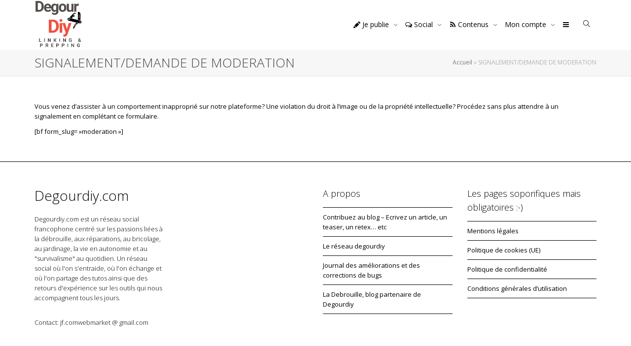

--- FILE ---
content_type: text/html; charset=utf-8
request_url: https://www.google.com/recaptcha/api2/aframe
body_size: 267
content:
<!DOCTYPE HTML><html><head><meta http-equiv="content-type" content="text/html; charset=UTF-8"></head><body><script nonce="xV1xebukzhib93J4zs64VA">/** Anti-fraud and anti-abuse applications only. See google.com/recaptcha */ try{var clients={'sodar':'https://pagead2.googlesyndication.com/pagead/sodar?'};window.addEventListener("message",function(a){try{if(a.source===window.parent){var b=JSON.parse(a.data);var c=clients[b['id']];if(c){var d=document.createElement('img');d.src=c+b['params']+'&rc='+(localStorage.getItem("rc::a")?sessionStorage.getItem("rc::b"):"");window.document.body.appendChild(d);sessionStorage.setItem("rc::e",parseInt(sessionStorage.getItem("rc::e")||0)+1);localStorage.setItem("rc::h",'1769045642684');}}}catch(b){}});window.parent.postMessage("_grecaptcha_ready", "*");}catch(b){}</script></body></html>